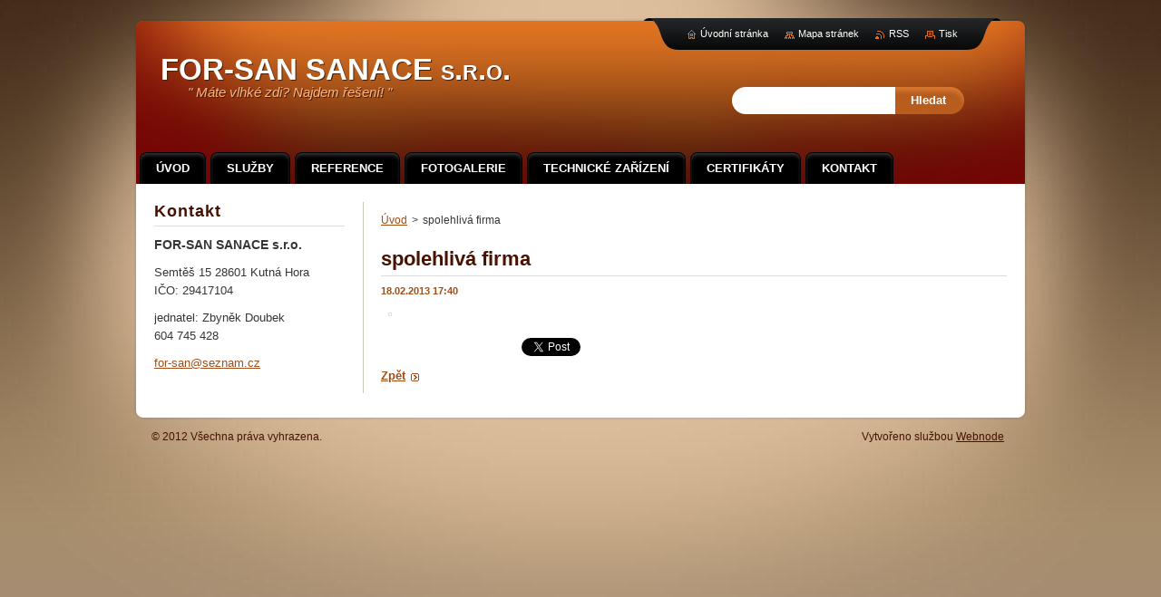

--- FILE ---
content_type: text/html; charset=UTF-8
request_url: https://www.for-san.cz/news/spolehliva-firma/
body_size: 5261
content:
<!--[if lte IE 9]><!DOCTYPE HTML PUBLIC "-//W3C//DTD HTML 4.01 Transitional//EN" "https://www.w3.org/TR/html4/loose.dtd"><![endif]-->
<!DOCTYPE html>
<!--[if IE]><html class="ie" lang="cs"><![endif]-->
<!--[if gt IE 9]><!--> 
<html lang="cs">
<!--<![endif]-->
    <head>
        <!--[if lt IE 8]><meta http-equiv="X-UA-Compatible" content="IE=EmulateIE7"><![endif]--><!--[if IE 8]><meta http-equiv="X-UA-Compatible" content="IE=EmulateIE8"><![endif]--><!--[if IE 9]><meta http-equiv="X-UA-Compatible" content="IE=EmulateIE9"><![endif]-->
        <base href="https://www.for-san.cz/">
  <meta charset="utf-8">
  <meta name="description" content="">
  <meta name="keywords" content="">
  <meta name="generator" content="Webnode">
  <meta name="apple-mobile-web-app-capable" content="yes">
  <meta name="apple-mobile-web-app-status-bar-style" content="black">
  <meta name="format-detection" content="telephone=no">
    <link rel="icon" type="image/svg+xml" href="/favicon.svg" sizes="any">  <link rel="icon" type="image/svg+xml" href="/favicon16.svg" sizes="16x16">  <link rel="icon" href="/favicon.ico"><link rel="canonical" href="https://www.for-san.cz/news/spolehliva-firma/">
<script type="text/javascript">(function(i,s,o,g,r,a,m){i['GoogleAnalyticsObject']=r;i[r]=i[r]||function(){
			(i[r].q=i[r].q||[]).push(arguments)},i[r].l=1*new Date();a=s.createElement(o),
			m=s.getElementsByTagName(o)[0];a.async=1;a.src=g;m.parentNode.insertBefore(a,m)
			})(window,document,'script','//www.google-analytics.com/analytics.js','ga');ga('create', 'UA-797705-6', 'auto',{"name":"wnd_header"});ga('wnd_header.set', 'dimension1', 'W1');ga('wnd_header.set', 'anonymizeIp', true);ga('wnd_header.send', 'pageview');var pageTrackerAllTrackEvent=function(category,action,opt_label,opt_value){ga('send', 'event', category, action, opt_label, opt_value)};</script>
  <link rel="alternate" type="application/rss+xml" href="https://for-san.cz/rss/all.xml" title="Všechny články">
<!--[if lte IE 9]><style type="text/css">.cke_skin_webnode iframe {vertical-align: baseline !important;}</style><![endif]-->
        <title>spolehlivá firma :: FOR-SAN SANACE s.r.o.</title>
        <meta name="robots" content="index, follow">
        <meta name="googlebot" content="index, follow">
        <link href="https://d11bh4d8fhuq47.cloudfront.net/_system/skins/v9/50001062/css/style.css" rel="stylesheet" type="text/css" media="screen,projection,handheld,tv">
        <link href="https://d11bh4d8fhuq47.cloudfront.net/_system/skins/v9/50001062/css/print.css" rel="stylesheet" type="text/css" media="print">
        <!--[if IE 6]>
            <script type="text/javascript" src="https://d11bh4d8fhuq47.cloudfront.net/_system/skins/v9/50001062/js/png.js"></script>
            <script type="text/javascript">
                DD_belatedPNG.fix('#header, #link, #linkContent, #fulltextSearchButton, #fulltextSearchText, #mainWide, .button, .submit, #menuzone a, #menuzone span, .privateAccessForm .submit');
            </script>
        <![endif]-->
    
				<script type="text/javascript">
				/* <![CDATA[ */
					
					if (typeof(RS_CFG) == 'undefined') RS_CFG = new Array();
					RS_CFG['staticServers'] = new Array('https://d11bh4d8fhuq47.cloudfront.net/');
					RS_CFG['skinServers'] = new Array('https://d11bh4d8fhuq47.cloudfront.net/');
					RS_CFG['filesPath'] = 'https://www.for-san.cz/_files/';
					RS_CFG['filesAWSS3Path'] = 'https://809457d94f.clvaw-cdnwnd.com/607ce239757df8e5cabd2128cacd319b/';
					RS_CFG['lbClose'] = 'Zavřít';
					RS_CFG['skin'] = 'default';
					if (!RS_CFG['labels']) RS_CFG['labels'] = new Array();
					RS_CFG['systemName'] = 'Webnode';
						
					RS_CFG['responsiveLayout'] = 0;
					RS_CFG['mobileDevice'] = 0;
					RS_CFG['labels']['copyPasteSource'] = 'Více zde:';
					
				/* ]]> */
				</script><script type="text/javascript" src="https://d11bh4d8fhuq47.cloudfront.net/_system/client/js/compressed/frontend.package.1-3-108.js?ph=809457d94f"></script><style type="text/css">#content .diskuze label.postTextLabel {display: inherit !important;}</style></head>
    <body>
    <div id="siteBg">
        <div id="topBg">
            <div id="site">

                <!-- HEADER -->
                <div id="header">
                    <div id="logozone">
                        <div id="logo"><a href="home/" title="Přejít na úvodní stránku."><span id="rbcSystemIdentifierLogo">FOR-SAN SANACE s.r.o.</span></a></div>                        <p id="moto"><span id="rbcCompanySlogan" class="rbcNoStyleSpan">&quot; Máte vlhké zdi? Najdem řešení! &quot;</span></p>
                    </div>                    
                </div>
                <!-- /HEADER -->

                <div class="cleaner"><!-- / --></div>

                <!-- MAIN -->
                <div id="mainWide">
                    <div id="mainShadow">
                    <div id="mainDis"><!-- / --></div>
                    <div id="mainContent">
                        
                        <div id="contentRow">
                            
                            <!-- NAVIGATOR -->
                            <div id="pageNavigator" class="rbcContentBlock">          <div id="navizone" class="navigator">                           <a class="navFirstPage" href="/home/">Úvod</a>        <span><span> &gt; </span></span>          <span id="navCurrentPage">spolehlivá firma</span>                 </div>                <div class="cleaner"><!-- / --></div>            </div>                            <!-- /NAVIGATOR -->

                            <div class="cleaner"><!-- / --></div>
                            
                            <!-- CONTENT -->
                            <div id="content">

                                

    
		
        <div class="box">
            <div class="boxBottom"><div class="boxBg">
            <div class="boxTitle"><h1>spolehlivá firma</h1></div>
            <div class="boxContent">
                <div class="articleDetail"> 
           
                    <ins>18.02.2013 17:40</ins>    
              									
                    <p><img alt="" height="131" src="https://809457d94f.clvaw-cdnwnd.com/607ce239757df8e5cabd2128cacd319b/200000402-788d879821/firma.jpg" width="125"></p>
      								      		
              					
                    <div class="cleaner"><!-- / --></div>
              
                    
              					
                    <div class="cleaner"><!-- / --></div>
              
                    <div class="rbcBookmarks"><div id="rbcBookmarks200000011"></div></div>
		<script type="text/javascript">
			/* <![CDATA[ */
			Event.observe(window, 'load', function(){
				var bookmarks = '<div style=\"float:left;\"><div style=\"float:left;\"><iframe src=\"//www.facebook.com/plugins/like.php?href=https://www.for-san.cz/news/spolehliva-firma/&amp;send=false&amp;layout=button_count&amp;width=155&amp;show_faces=false&amp;action=like&amp;colorscheme=light&amp;font&amp;height=21&amp;appId=397846014145828&amp;locale=cs_CZ\" scrolling=\"no\" frameborder=\"0\" style=\"border:none; overflow:hidden; width:155px; height:21px; position:relative; top:1px;\" allowtransparency=\"true\"></iframe></div><div style=\"float:left;\"><a href=\"https://twitter.com/share\" class=\"twitter-share-button\" data-count=\"horizontal\" data-via=\"webnode\" data-lang=\"en\">Tweet</a></div><script type=\"text/javascript\">(function() {var po = document.createElement(\'script\'); po.type = \'text/javascript\'; po.async = true;po.src = \'//platform.twitter.com/widgets.js\';var s = document.getElementsByTagName(\'script\')[0]; s.parentNode.insertBefore(po, s);})();'+'<'+'/scr'+'ipt></div> <div class=\"addthis_toolbox addthis_default_style\" style=\"float:left;\"><a class=\"addthis_counter addthis_pill_style\"></a></div> <script type=\"text/javascript\">(function() {var po = document.createElement(\'script\'); po.type = \'text/javascript\'; po.async = true;po.src = \'https://s7.addthis.com/js/250/addthis_widget.js#pubid=webnode\';var s = document.getElementsByTagName(\'script\')[0]; s.parentNode.insertBefore(po, s);})();'+'<'+'/scr'+'ipt><div style=\"clear:both;\"></div>';
				$('rbcBookmarks200000011').innerHTML = bookmarks;
				bookmarks.evalScripts();
			});
			/* ]]> */
		</script>
		      
                        
                    <div class="cleaner"><!-- / --></div>  			
              
                    <div class="back"><a href="archive/news/">Zpět</a></div>
                      
                </div>          
            </div>
            </div></div>
        </div>
      
    	
		
        <div class="cleaner"><!-- / --></div>

    
                                <div class="cleaner"><!-- / --></div>
                                    
                            </div>
                            <!-- /CONTENT -->

                            <div class="cleaner"><!-- / --></div>
                        </div>

                        <!-- SIDEBAR -->
                        <div id="sidebar">
                            <div id="sidebarContent">
                                
                                <!-- SUBMENU -->
                                			
                                <!-- /SUBMENU -->

                                <!-- CONTACT -->
                                

        <div class="box contact">
            <div class="boxBottom"><div class="boxBg">
            <div class="boxTitle"><h2>Kontakt</h2></div>
            <div class="boxContent">
          
    

        <p><strong>FOR-SAN SANACE s.r.o.</strong></p>
        
      
        <p class="address">Semtěš 15 28601 Kutná Hora <br />
IČO: 29417104</p>

                
        
      
        <p class="phone">jednatel: Zbyněk Doubek<br />
604 745 428<br />
</p>

    
        

        <p class="email"><a href="&#109;&#97;&#105;&#108;&#116;&#111;:&#102;&#111;&#114;&#45;&#115;&#97;&#110;&#64;&#115;&#101;&#122;&#110;&#97;&#109;&#46;&#99;&#122;"><span id="rbcContactEmail">&#102;&#111;&#114;&#45;&#115;&#97;&#110;&#64;&#115;&#101;&#122;&#110;&#97;&#109;&#46;&#99;&#122;</span></a></p>

               

    
                   
            </div>
            </div></div>
        </div>
        
        <div class="cleaner"><!-- / --></div>

    			
                                <!-- /CONTACT -->

                                <div class="cleaner"><!-- / --></div>

                                
                                
                                <div class="cleaner"><!-- / --></div>
                            </div>
                        </div>
                        <!-- /SIDEBAR -->

                        <hr class="cleaner">

                    </div><!-- mainContent -->
                    
                    <div class="cleaner"><!-- / --></div>
                    <div id="mainDis"><!-- / --></div>
                    </div>
                    <div class="cleaner"><!-- / --></div>
                </div>
                <!-- MAIN -->
                
                <div class="cleaner"><!-- / --></div>
                
                <!-- MENU -->
                


        <div id="menuzone">
            
    <ul class="menu">
	<li class="first">
  
        <a href="/home/">
    
        <span>Úvod</span>
      
    </a>
  
    </li>
	<li>
  
        <a href="/sluzby/">
    
        <span>Služby</span>
      
    </a>
  
    </li>
	<li>
  
        <a href="/reference/">
    
        <span>Reference</span>
      
    </a>
  
    </li>
	<li>
  
        <a href="/fotogalerie/">
    
        <span>Fotogalerie</span>
      
    </a>
  
    </li>
	<li>
  
        <a href="/technicke-zarizeni/">
    
        <span>Technické zařízení</span>
      
    </a>
  
    </li>
	<li>
  
        <a href="/certifikaty/">
    
        <span>Certifikáty</span>
      
    </a>
  
    </li>
	<li>
  
        <a href="/kontakt/">
    
        <span>Kontakt</span>
      
    </a>
  
    </li>
	<li class="last">
  
        <a href="/plosne-izolace/">
    
        <span>Plošně izolace</span>
      
    </a>
  
    </li>
</ul>

        </div>

    			
                <!-- /MENU -->

                <!-- LANG -->
                <div id="lang">
                    <div id="languageSelect"></div>			
                </div>
                <!-- /LANG -->
                
                <!-- SEARCH -->
                
    
        <div class="searchBox">

    <form action="/search/" method="get" id="fulltextSearch">
        
        <label for="fulltextSearchText" class="hidden">Vyhledávání</label>
        <input id="fulltextSearchButton" type="submit" value="Hledat">
        <input type="text" name="text" id="fulltextSearchText">
        <div class="cleaner"><!-- / --></div> 

    </form>
        
        </div>

                    <!-- /SEARCH -->

                <!-- LINKS -->
                <div id="link">
                    <div id="linkContent">
                        <span class="homepage"><a href="home/" title="Přejít na úvodní stránku.">Úvodní stránka</a></span>
                        <span class="sitemap"><a href="/sitemap/" title="Přejít na mapu stránek.">Mapa stránek</a></span>
                        <span class="rss"><a href="/rss/" title="RSS kanály">RSS</a></span>
                        <span class="print"><a href="#" onclick="window.print(); return false;" title="Vytisknout stránku">Tisk</a></span>
                    </div>
                </div>
                <!-- /LINKS -->
                
                <!-- FOOTER -->
                <div id="footer">
                    <div id="footerContent">
                        <div id="footerLeft">
                            <span id="rbcFooterText" class="rbcNoStyleSpan">© 2012 Všechna práva vyhrazena.</span>                        </div>
                        <div id="footerRight">
                            <span class="rbcSignatureText">Vytvořeno službou <a href="https://www.webnode.cz?utm_source=brand&amp;utm_medium=footer&amp;utm_campaign=premium" rel="nofollow" >Webnode</a></span>                        </div>
                        <div class="cleaner"><!-- / --></div>
                    </div>
                </div>
                <!-- /FOOTER -->
                
                <div class="cleaner"><!-- / --></div>
            </div>            
            <div class="cleaner"><!-- / --></div>
        </div>
        <div class="cleaner"><!-- / --></div>
    </div>
        
    <div class="cleaner"><!-- / --></div>
    
    <script type="text/javascript">
    /* <![CDATA[ */

        RubicusFrontendIns.addObserver
	({
            onContentChange: function ()
            {
                
            },

            onStartSlideshow: function()
            {
                $('slideshowControl').innerHTML	= '<span>Pozastavit prezentaci<'+'/span>';
		$('slideshowControl').title = 'Pozastavit automatické procházení obrázků';
		$('slideshowControl').onclick = RubicusFrontendIns.stopSlideshow.bind(RubicusFrontendIns);
            },

            onStopSlideshow: function()
            {
                $('slideshowControl').innerHTML	= '<span>Spustit prezentaci<'+'/span>';
		$('slideshowControl').title = 'Spustit automatické procházení obrázků';
		$('slideshowControl').onclick = RubicusFrontendIns.startSlideshow.bind(RubicusFrontendIns);
            },

            onShowImage: function()
            {
                if (RubicusFrontendIns.isSlideshowMode())
		{
                    $('slideshowControl').innerHTML = '<span>Pozastavit prezentaci<'+'/span>';
                    $('slideshowControl').title	= 'Pozastavit automatické procházení obrázků';
                    $('slideshowControl').onclick = RubicusFrontendIns.stopSlideshow.bind(RubicusFrontendIns);
		}
            }
	});

        RubicusFrontendIns.addFileToPreload('https://d11bh4d8fhuq47.cloudfront.net/_system/skins/v9/50001062/img/loading.gif');

    /* ]]> */
    </script>

  <div id="rbcFooterHtml"></div><script type="text/javascript">var keenTrackerCmsTrackEvent=function(id){if(typeof _jsTracker=="undefined" || !_jsTracker){return false;};try{var name=_keenEvents[id];var keenEvent={user:{u:_keenData.u,p:_keenData.p,lc:_keenData.lc,t:_keenData.t},action:{identifier:id,name:name,category:'cms',platform:'WND1',version:'2.1.157'},browser:{url:location.href,ua:navigator.userAgent,referer_url:document.referrer,resolution:screen.width+'x'+screen.height,ip:'18.188.199.151'}};_jsTracker.jsonpSubmit('PROD',keenEvent,function(err,res){});}catch(err){console.log(err)};};</script></body>
</html>